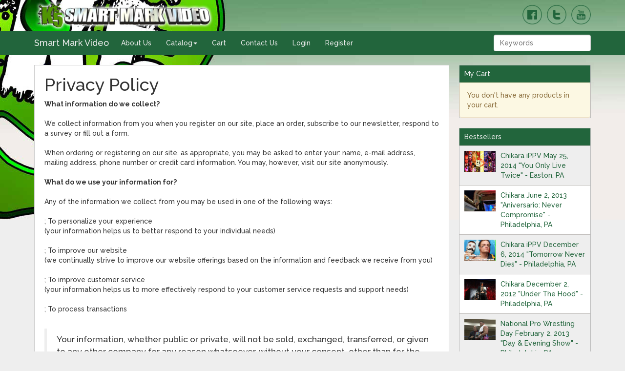

--- FILE ---
content_type: text/html; charset=utf-8
request_url: https://smvod.com/pages/privacy-policy
body_size: 6175
content:
<!DOCTYPE html><!--[if lt IE 7 ]> <html class="ie6" lang="en"> <![endif]--><!--[if IE 7 ]>    <html class="ie7" lang="en"> <![endif]--><!--[if IE 8 ]>    <html class="ie8" lang="en"> <![endif]--><!--[if IE 9 ]>    <html class="ie9" lang="en"> <![endif]--><!--[if (gt IE 9)|!(IE)]><!--> <html lang="en"> <!--<![endif]--><head><meta charset="utf-8" /><base href="/" /><meta content="width=device-width, initial-scale=1.0" name="viewport" /><title>Privacy Policy&nbsp;| Smart Mark Video</title><meta content="IE=edge" http-equiv="X-UA-Compatible" /><meta content="authenticity_token" name="csrf-param" />
<meta content="gUROuZDJ6lchiO7kunLnSSqbVo2MlF1NmNCszl/hq14=" name="csrf-token" /><link href="/assets/application-ea6dcd6677cd02df0b6531cef375bcfd.css" media="screen" rel="stylesheet" /><script src="/assets/vendor/modernizr-3995bba34d1b6071780035a93fc40169.js"></script></head><body class="smartmarkvideo pages show"><header id="page-header"><div class="container"><div class="row"><div class="logo col-xs-6 col-sm-4"><a href="/"><img alt="Logo" src="/assets/logo-a88aa11e3bd21ee1a3679da27a783449.png" /></a></div><div class="social-icons text-right col-xs-6 col-sm-8"><a href="http://www.facebook.com/smartmarkvideo"><img alt="Facebook" src="/assets/facebook-4ebc6869a74833c2d950091f3c4829a6.png" /></a><a href="http://www.twitter.com/smartmarkvideo"><img alt="Twitter" src="/assets/twitter-b0ee5ce2bef523556a743ddf6a533366.png" /></a><a href="http://www.youtube.com/smartmarkvideo"><img alt="Youtube" src="/assets/youtube-7f294eddebb48c5de37e14da68844bf2.png" /></a></div></div></div><nav class="navbar navbar-default yamm"><div class="container"><div class="navbar-header"><button class="navbar-toggle" data-target="#top-menu" data-toggle="collapse" type="button"><span class="icon-bar"></span><span class="icon-bar"></span><span class="icon-bar"></span></button><a class="navbar-brand" href="/">Smart Mark Video</a></div><div class="collapse navbar-collapse" id="top-menu"><ul class="nav navbar-nav"><li class=""><a href="/pages/about-us">About Us</a></li><li class="dropdown yamm"><a class="dropdown-toggle" data-toggle="dropdown" href="#">Catalog<span class="caret"></span></a><ul class="dropdown-menu" role="menu"><li><div class="col-md-6 col-lg-3"><ul class="nav"><li><a href="/categories/2cw-squared-circle-wrestling">2CW Squared Circle Wrestling</a></li><li><a href="/categories/3xwrestling">3XWrestling</a></li><li><a href="/categories/aaw-pro-wrestling-redefined">AAW: Pro Wrestling Redefined</a></li><li><a href="/categories/absolute-intense-wrestling">Absolute Intense Wrestling</a></li><li><a href="/categories/alpha-1-wrestling">ALPHA-1 Wrestling</a></li><li><a href="/categories/anarchy-championship-wrestling">Anarchy Championship Wrestling</a></li><li><a href="/categories/attack-pro-wrestling">ATTACK! Pro Wrestling</a></li><li><a href="/categories/aws-promotions">AWS Promotions</a></li><li><a href="/categories/battlewar">BATTLEWAR</a></li><li><a href="/categories/best-of-s-interviews">Best Of&#39;s &amp; Interviews</a></li><li><a href="/categories/beyond-wrestling">Beyond Wrestling</a></li><li><a href="/categories/big-japan-pro-wrestling">Big Japan Pro Wrestling</a></li><li><a href="/categories/bizarro-lucha">Bizarro Lucha</a></li><li><a href="/categories/black-label-pro">Black Label Pro</a></li><li><a href="/categories/c-4-capital-city-championship-combat">C*4 (Capital City Championship Combat)</a></li><li><a href="/categories/chaos-pro-wrestling">Chaos Pro Wrestling</a></li><li><a href="/categories/chikara">CHIKARA</a></li><li><a href="/categories/combat-zone-wrestling">Combat Zone Wrestling</a></li><li><a href="/categories/crimson-crown-wrestling">Crimson Crown Wrestling</a></li><li><a href="/categories/deathproof-fight-club">DeathProof Fight Club</a></li><li><a href="/categories/destructo-pro">Destructo Pro</a></li><li><a href="/categories/dreamwave-wrestling">DREAMWAVE Wrestling</a></li></ul></div><div class="col-md-6 col-lg-3"><ul class="nav"><li><a href="/categories/epic-wrestling-entertainment">Epic Wrestling Entertainment</a></li><li><a href="/categories/evolution-pro-wrestling">Evolution Pro Wrestling</a></li><li><a href="/categories/excellence-pro-wrestling">Excellence Pro Wrestling</a></li><li><a href="/categories/f1rst-wrestling">F1RST Wrestling</a></li><li><a href="/categories/fight-or-die">Fight Or Die </a></li><li><a href="/categories/fighting-spirit-pro">Fighting Spirit Pro</a></li><li><a href="/categories/free-matches">Free Matches</a></li><li><a href="/categories/freedoms">FREEDOMS</a></li><li><a href="/categories/freelance-underground">Freelance UnderGround</a></li><li><a href="/categories/freelance-wrestling">Freelance Wrestling</a></li><li><a href="/categories/game-changer-wrestling">Game Changer Wrestling</a></li><li><a href="/categories/glory-pro-wrestling">Glory Pro Wrestling</a></li><li><a href="/categories/guanatos-hardcore-crew">Guanatos Hardcore Crew</a></li><li><a href="/categories/hardcore-hustle-organization">Hardcore Hustle Organization</a></li><li><a href="/categories/heartland-wrestling-association">Heartland Wrestling Association</a></li><li><a href="/categories/high-risk-wrestling">High Risk Wrestling</a></li><li><a href="/categories/infinity-pro">Infinity Pro</a></li><li><a href="/categories/innovate-wrestling">Innovate Wrestling</a></li><li><a href="/categories/insane-championship-wrestling">Insane Championship Wrestling</a></li><li><a href="/categories/insanity-pro-wrestling">Insanity Pro Wrestling</a></li><li><a href="/categories/inspire-pro-wrestling">Inspire Pro Wrestling</a></li><li><a href="/categories/inter-species-wrestling">Inter Species Wrestling</a></li></ul></div><div class="col-md-6 col-lg-3"><ul class="nav"><li><a href="/categories/international-wrestling-cartel">International Wrestling Cartel</a></li><li><a href="/categories/international-wrestling-syndicate">International Wrestling Syndicate</a></li><li><a href="/categories/iwa-deep-south">IWA Deep South</a></li><li><a href="/categories/iwa-east-coast">IWA East Coast</a></li><li><a href="/categories/iwa-mid-south">IWA Mid-South</a></li><li><a href="/categories/iwa-midwest">IWA Midwest</a></li><li><a href="/categories/jersey-all-pro-wrestling">Jersey All Pro Wrestling</a></li><li><a href="/categories/kaiju-big-battel">Kaiju Big Battel</a></li><li><a href="/categories/legacy-wrestling">Legacy Wrestling</a></li><li><a href="/categories/magnum-pro-wrestling">Magnum Pro Wrestling</a></li><li><a href="/categories/miscellaneous-promotions">Miscellaneous Promotions</a></li><li><a href="/categories/national-pro-wrestling-day">National Pro Wrestling Day</a></li><li><a href="/categories/nova-pro-wrestling">NOVA Pro Wrestling</a></li><li><a href="/categories/olde-wrestling">Olde Wrestling</a></li><li><a href="/categories/on-point-wrestling">On Point Wrestling</a></li><li><a href="/categories/premier-championship-wrestling">Premier Championship Wrestling</a></li><li><a href="/categories/prime-wrestling">PRIME Wrestling</a></li><li><a href="/categories/pro-wrestling-championship-series">Pro Wrestling Championship Series</a></li><li><a href="/categories/remix-pro-wrestling">Remix Pro Wrestling</a></li><li><a href="/categories/renegade-wrestling-alliance">Renegade Wrestling Alliance</a></li><li><a href="/categories/rise-wrestling">RISE Wrestling</a></li><li><a href="/categories/rockstar-pro-wrestling">RockStar Pro Wrestling</a></li></ul></div><div class="col-md-6 col-lg-3"><ul class="nav"><li><a href="/categories/ryse-pro-wrestlng">RYSE Pro Wrestlng</a></li><li><a href="/categories/school-of-roc">School Of Roc</a></li><li><a href="/categories/smash-wrestling">SMASH Wrestling</a></li><li><a href="/categories/socal-pro-wrestling">SoCal Pro Wrestling</a></li><li><a href="/categories/st-louis-anarchy">St. Louis Anarchy</a></li><li><a href="/categories/tidal-championship-wrestling">Tidal Championship Wrestling</a></li><li><a href="/categories/tier-1-wrestling">Tier 1 Wrestling</a></li><li><a href="/categories/underground-empire-wrestling">Underground Empire Wrestling</a></li><li><a href="/categories/unsanctioned-pro">Unsanctioned Pro</a></li><li><a href="/categories/upw-pro-wrestling">UPW Pro Wrestling</a></li><li><a href="/categories/valkyrie-womens-professional-wrestling">Valkyrie Womens Professional Wrestling</a></li><li><a href="/categories/vicious-outcast-wrestling">Vicious Outcast Wrestling</a></li><li><a href="/categories/westside-xtreme-wrestling">Westside Xtreme Wrestling</a></li><li><a href="/categories/women-superstars-uncensored">Women Superstars Uncensored</a></li><li><a href="/categories/wrestling-is-art">Wrestling is Art</a></li><li><a href="/categories/wrestling-is-awesome">Wrestling is Awesome</a></li><li><a href="/categories/wrestling-is-cool">Wrestling is Cool</a></li><li><a href="/categories/wrestling-is-fun">Wrestling is Fun!</a></li><li><a href="/categories/wrestling-is-heart">Wrestling is Heart</a></li><li><a href="/categories/wrestling-is-intense">Wrestling is Intense</a></li><li><a href="/categories/wrestling-is-respect">Wrestling is Respect</a></li><li><a href="/categories/xtreme-intense-championship-wrestling">Xtreme Intense Championship Wrestling</a></li></ul></div></li></ul></li><li class=""><a href="/cart/show">Cart</a></li><li class=""><a href="/pages/contact">Contact Us</a></li><li class=""><a href="/auth/login">Login</a></li><li class=""><a href="/auth/register">Register</a></li></ul><form accept-charset="UTF-8" action="/products" class="navbar-form navbar-right" method="get" role="search"><div style="display:none"><input name="utf8" type="hidden" value="&#x2713;" /></div><div class="form-group"><input class="form-control" name="q" placeholder="Keywords" type="text" value="" /></div></form></div></div></nav></header><section id="middle"><div class="container" id="main"><div class="row"><div class="col-md-8 col-lg-9 columns"><div id="content"><h1 class="page-title">Privacy Policy</h1><p><strong>What information do we collect?</strong><br><br>We collect information from you when you register on our site, place an order, subscribe to our newsletter, respond to a survey or fill out a form.<br><br>When ordering or registering on our site, as appropriate, you may be asked to enter your: name, e-mail address, mailing address, phone number or credit card information. You may, however, visit our site anonymously.<br><br><strong>What do we use your information for?</strong><br><br>Any of the information we collect from you may be used in one of the following ways:<br><br>; To personalize your experience<br>(your information helps us to better respond to your individual needs)<br><br>; To improve our website<br>(we continually strive to improve our website offerings based on the information and feedback we receive from you)<br><br>; To improve customer service<br>(your information helps us to more effectively respond to your customer service requests and support needs)<br><br>; To process transactions</p><br><blockquote>Your information, whether public or private, will not be sold, exchanged, transferred, or given to any other company for any reason whatsoever, without your consent, other than for the express purpose of delivering the purchased product or service requested.</blockquote><br><p>; To send periodic emails</p><blockquote>The email address you provide for order processing, will only be used to send you information and updates pertaining to your order.</blockquote><br><br><p><strong>How do we protect your information?</strong><br><br>We implement a variety of security measures to maintain the safety of your personal information when you place an order or enter, submit, or access your personal information.<br><br>We offer the use of a secure server. All supplied sensitive/credit information is transmitted via Secure Socket Layer (SSL) technology and then encrypted into our Payment gateway providers database only to be accessible by those authorized with special access rights to such systems, and are required to keep the information confidential.<br><br><strong>Do we use cookies?</strong><br><br>Yes (Cookies are small files that a site or its service provider transfers to your computers hard drive through your Web browser (if you allow) that enables the sites or service providers systems to recognize your browser and capture and remember certain information<br><br>We use cookies to help us remember and process the items in your shopping cart and understand and save your preferences for future visits.<br><br><strong>Do we disclose any information to outside parties?</strong><br><br>We do not sell, trade, or otherwise transfer to outside parties your personally identifiable information. This does not include trusted third parties who assist us in operating our website, conducting our business, or servicing you, so long as those parties agree to keep this information confidential. We may also release your information when we believe release is appropriate to comply with the law, enforce our site policies, or protect ours or others rights, property, or safety. However, non-personally identifiable visitor information may be provided to other parties for marketing, advertising, or other uses.<br><br><strong>Third party links</strong><br><br>Occasionally, at our discretion, we may include or offer third party products or services on our website. These third party sites have separate and independent privacy policies. We therefore have no responsibility or liability for the content and activities of these linked sites. Nonetheless, we seek to protect the integrity of our site and welcome any feedback about these sites.<br><br><strong>California Online Privacy Protection Act Compliance</strong><br><br>Because we value your privacy we have taken the necessary precautions to be in compliance with the California Online Privacy Protection Act. We therefore will not distribute your personal information to outside parties without your consent.<br><br>As part of the California Online Privacy Protection Act, all users of our site may make any changes to their information at anytime by logging into their account and going to the 'Edit your account information' page.<br><br><strong>Childrens Online Privacy Protection Act Compliance</strong><br><br>We are in compliance with the requirements of COPPA (Childrens Online Privacy Protection Act), we do not collect any information from anyone under 13 years of age. Our website, products and services are all directed to people who are at least 13 years old or older.<br><br><strong>Online Privacy Policy Only</strong><br><br>This online privacy policy applies only to information collected through our website and not to information collected offline.<br><br><strong>Terms and Conditions</strong><br><br>Please also visit our Terms and Conditions section establishing the use, disclaimers, and limitations of liability governing the use of our website at&nbsp;<a target="_blank" rel="nofollow" href="http://www.smartmarkvideo.com/terms-and-conditions">http://www.smartmarkvideo.com/terms-and-conditions</a><br><br><strong>Your Consent</strong><br><br>By using our site, you consent to our privacy policy.<br><br><strong>Changes to our Privacy Policy</strong><br><br>If we decide to change our privacy policy, we will post those changes on this page, and/or update the Privacy Policy modification date below.<br><br>This policy was last modified on July 14, 2012.<br><br><strong>Contacting Us</strong><br><br>If there are any questions regarding this privacy policy you may contact us using the information below.<br><br><a target="_blank" rel="nofollow" href="http://www.smartmarkvideo.com">http://www.smartmarkvideo.com</a><br>838 Catherine Dr.<br>Coplay, Pennsylvania 18037<br>United States<br>smartmark5@gmail.com<br>610-502-1458</p></div></div><aside class="col-md-4 col-lg-3 columns" id="sidebar"><div class="cart widget"><h5 class="title">My Cart</h5><div class="alert alert-warning">You don't have any products in your cart.</div></div><div class="recent widget"><h5 class="title">Bestsellers</h5><div class="media product odd"><a class="pull-left" href="/products/chikara-ippv-may-25-2014-you-only-live-twice-easton-pa"><img alt="Ippv art 52514" class="media-object" src="/images/small/iPPV-art-52514.jpg?1409747539" /></a><div class="media-body"><a href="/products/chikara-ippv-may-25-2014-you-only-live-twice-easton-pa">Chikara iPPV May 25, 2014 &quot;You Only Live Twice&quot; - Easton, PA</a></div></div><div class="media product even"><a class="pull-left" href="/products/chikara-june-2-2013-aniversario-never-compromise-philadelphia-pa"><img alt="Chikara 06 02 2013 001" class="media-object" src="/images/small/chikara-06-02-2013-001.jpg?1409744399" /></a><div class="media-body"><a href="/products/chikara-june-2-2013-aniversario-never-compromise-philadelphia-pa">Chikara June 2, 2013 &quot;Aniversario: Never Compromise&quot; - Philadelphia, PA</a></div></div><div class="media product odd"><a class="pull-left" href="/products/chikara-ippv-december-6-2014-tomorrow-never-dies-philadelphia-pa"><img alt="Forloscdp" class="media-object" src="/images/small/ForLosCdP.jpg?1416505303" /></a><div class="media-body"><a href="/products/chikara-ippv-december-6-2014-tomorrow-never-dies-philadelphia-pa">Chikara iPPV December 6, 2014 &quot;Tomorrow Never Dies&quot; - Philadelphia, PA</a></div></div><div class="media product even"><a class="pull-left" href="/products/chikara-december-2-2012-under-the-hood-philadelphia-pa"><img alt="Chikara 12 02 2012 1" class="media-object" src="/images/small/chikara-12-02-2012-1.jpeg?1409742447" /></a><div class="media-body"><a href="/products/chikara-december-2-2012-under-the-hood-philadelphia-pa">Chikara December 2, 2012 &quot;Under The Hood&quot; - Philadelphia, PA</a></div></div><div class="media product odd"><a class="pull-left" href="/products/national-pro-wrestling-day-february-2-2013-day-evening-show-philadelphia-pa"><img alt="486807 4366721365470 797998415 n 0" class="media-object" src="/images/small/486807_4366721365470_797998415_n_0.jpg?1409743260" /></a><div class="media-body"><a href="/products/national-pro-wrestling-day-february-2-2013-day-evening-show-philadelphia-pa">National Pro Wrestling Day February 2, 2013 &quot;Day &amp; Evening Show&quot; - Philadelphia, PA</a></div></div><div class="media product even"><a class="pull-left" href="/products/chikara-september-19-2014-king-of-trios-night-1-easton-pa"><img alt="Chikara 09 19 2014 2" class="media-object" src="/images/small/chikara-09-19-2014-2.jpeg?1411303367" /></a><div class="media-body"><a href="/products/chikara-september-19-2014-king-of-trios-night-1-easton-pa">Chikara September 19, 2014 &quot;King Of Trios: Night 1&quot; - Easton, PA</a></div></div><div class="media product odd"><a class="pull-left" href="/products/gcw-june-2-2018-zandig-s-tournament-of-survival-3-sayreville-nj"><img alt="Logo" class="media-object" src="/images/small/logo.jpg?1527974528" /></a><div class="media-body"><a href="/products/gcw-june-2-2018-zandig-s-tournament-of-survival-3-sayreville-nj">GCW June 2, 2018 &quot;Zandig&#39;s Tournament Of Survival 3&quot; - Sayreville, NJ</a></div></div><div class="media product even"><a class="pull-left" href="/products/chikara-september-20-2014-king-of-trios-night-2-easton-pa"><img alt="Chikara 09 20 2014 4" class="media-object" src="/images/small/chikara-09-20-2014-4.jpeg?1411384412" /></a><div class="media-body"><a href="/products/chikara-september-20-2014-king-of-trios-night-2-easton-pa">Chikara September 20, 2014 &quot;King Of Trios: Night 2&quot; - Easton, PA</a></div></div><div class="media product odd"><a class="pull-left" href="/products/chikara-september-21-2014-king-of-trios-night-3-easton-pa"><img alt="Chikara 09 21 2014 1" class="media-object" src="/images/small/chikara-09-21-2014-1.jpeg?1411404568" /></a><div class="media-body"><a href="/products/chikara-september-21-2014-king-of-trios-night-3-easton-pa">Chikara September 21, 2014 &quot;King Of Trios: Night 3&quot; - Easton, PA</a></div></div><div class="media product even"><a class="pull-left" href="/products/chikara-september-14-2012-king-of-trios-night-1-easton-pa"><img alt="Chikara 09 14 2012 2" class="media-object" src="/images/small/chikara-09-14-2012-2.jpeg?1409741235" /></a><div class="media-body"><a href="/products/chikara-september-14-2012-king-of-trios-night-1-easton-pa">Chikara September 14, 2012 &quot;King Of Trios - Night 1&quot; - Easton, PA</a></div></div></div></aside></div></div></section><footer class="container" id="page-footer"><div class="row"><p class="col-md-6"><strong>Copyright © 2012 Smart Mark Video, Inc.&nbsp;</strong>All Rights Reserved</p><ul class="col-md-6 text-right list-inline"><li class=""><a href="/pages/charitable-causes">Charitable Causes</a></li><li class=""><a href="/pages/contact">Contact</a></li><li class=""><a href="/pages/about-us">About Us</a></li><li class="active"><a href="/pages/privacy-policy">Privacy Policy</a></li><li class=""><a href="/pages/terms-and-conditions">Terms and Conditions</a></li></ul></div></footer><script src="/assets/application-79733ec27c80ea9c7dec7dae6b2a9cdd.js"></script></body>

--- FILE ---
content_type: application/javascript
request_url: https://smvod.com/assets/vendor/modernizr-3995bba34d1b6071780035a93fc40169.js
body_size: 1711
content:
window.Modernizr=function(e,t,n){function r(e){h.cssText=e}function a(e,t){return typeof e===t}var o,c,i,l="2.8.3",u={},s=!0,f=t.documentElement,d="modernizr",m=t.createElement(d),h=m.style,p=({}.toString,{}),g=[],v=g.slice,y={}.hasOwnProperty;i=a(y,"undefined")||a(y.call,"undefined")?function(e,t){return t in e&&a(e.constructor.prototype[t],"undefined")}:function(e,t){return y.call(e,t)},Function.prototype.bind||(Function.prototype.bind=function(e){var t=this;if("function"!=typeof t)throw new TypeError;var n=v.call(arguments,1),r=function(){if(this instanceof r){var a=function(){};a.prototype=t.prototype;var o=new a,c=t.apply(o,n.concat(v.call(arguments)));return Object(c)===c?c:o}return t.apply(e,n.concat(v.call(arguments)))};return r});for(var E in p)i(p,E)&&(c=E.toLowerCase(),u[c]=p[E](),g.push((u[c]?"":"no-")+c));return u.addTest=function(e,t){if("object"==typeof e)for(var r in e)i(e,r)&&u.addTest(r,e[r]);else{if(e=e.toLowerCase(),u[e]!==n)return u;t="function"==typeof t?t():t,"undefined"!=typeof s&&s&&(f.className+=" "+(t?"":"no-")+e),u[e]=t}return u},r(""),m=o=null,function(e,t){function n(e,t){var n=e.createElement("p"),r=e.getElementsByTagName("head")[0]||e.documentElement;return n.innerHTML="x<style>"+t+"</style>",r.insertBefore(n.lastChild,r.firstChild)}function r(){var e=y.elements;return"string"==typeof e?e.split(" "):e}function a(e){var t=v[e[p]];return t||(t={},g++,e[p]=g,v[g]=t),t}function o(e,n,r){if(n||(n=t),s)return n.createElement(e);r||(r=a(n));var o;return o=r.cache[e]?r.cache[e].cloneNode():h.test(e)?(r.cache[e]=r.createElem(e)).cloneNode():r.createElem(e),!o.canHaveChildren||m.test(e)||o.tagUrn?o:r.frag.appendChild(o)}function c(e,n){if(e||(e=t),s)return e.createDocumentFragment();n=n||a(e);for(var o=n.frag.cloneNode(),c=0,i=r(),l=i.length;l>c;c++)o.createElement(i[c]);return o}function i(e,t){t.cache||(t.cache={},t.createElem=e.createElement,t.createFrag=e.createDocumentFragment,t.frag=t.createFrag()),e.createElement=function(n){return y.shivMethods?o(n,e,t):t.createElem(n)},e.createDocumentFragment=Function("h,f","return function(){var n=f.cloneNode(),c=n.createElement;h.shivMethods&&("+r().join().replace(/[\w\-]+/g,function(e){return t.createElem(e),t.frag.createElement(e),'c("'+e+'")'})+");return n}")(y,t.frag)}function l(e){e||(e=t);var r=a(e);return y.shivCSS&&!u&&!r.hasCSS&&(r.hasCSS=!!n(e,"article,aside,dialog,figcaption,figure,footer,header,hgroup,main,nav,section{display:block}mark{background:#FF0;color:#000}template{display:none}")),s||i(e,r),e}var u,s,f="3.7.0",d=e.html5||{},m=/^<|^(?:button|map|select|textarea|object|iframe|option|optgroup)$/i,h=/^(?:a|b|code|div|fieldset|h1|h2|h3|h4|h5|h6|i|label|li|ol|p|q|span|strong|style|table|tbody|td|th|tr|ul)$/i,p="_html5shiv",g=0,v={};!function(){try{var e=t.createElement("a");e.innerHTML="<xyz></xyz>",u="hidden"in e,s=1==e.childNodes.length||function(){t.createElement("a");var e=t.createDocumentFragment();return"undefined"==typeof e.cloneNode||"undefined"==typeof e.createDocumentFragment||"undefined"==typeof e.createElement}()}catch(n){u=!0,s=!0}}();var y={elements:d.elements||"abbr article aside audio bdi canvas data datalist details dialog figcaption figure footer header hgroup main mark meter nav output progress section summary template time video",version:f,shivCSS:d.shivCSS!==!1,supportsUnknownElements:s,shivMethods:d.shivMethods!==!1,type:"default",shivDocument:l,createElement:o,createDocumentFragment:c};e.html5=y,l(t)}(this,t),u._version=l,f.className=f.className.replace(/(^|\s)no-js(\s|$)/,"$1$2")+(s?" js "+g.join(" "):""),u}(this,this.document);